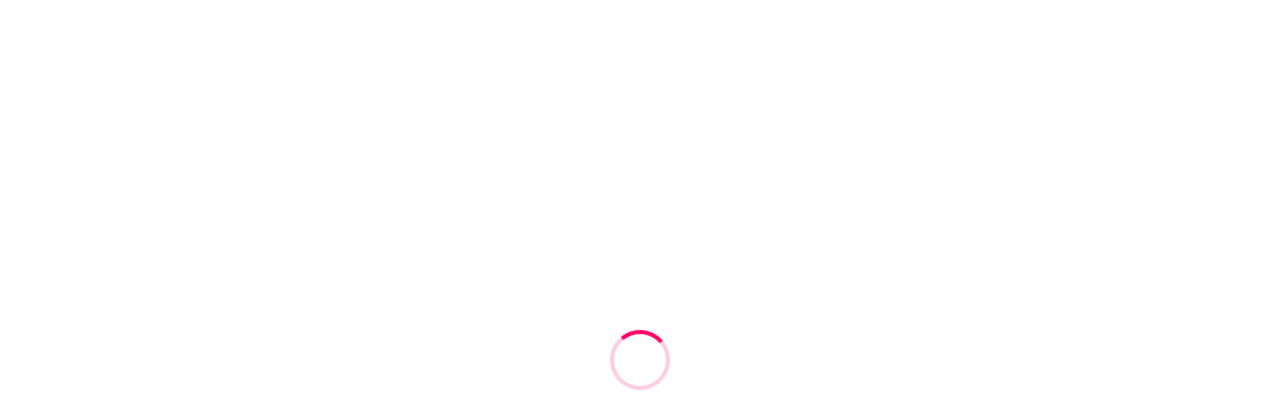

--- FILE ---
content_type: text/html; charset=UTF-8
request_url: https://annjewelpole.com/news/2023%E5%B9%B4-4%E6%9C%882%E6%97%A5%EF%BC%88%E6%97%A5%EF%BC%89annjewel-%E8%B1%8A%E7%94%B0%E6%A0%A1-new-open%E3%81%AE%E3%81%8A%E7%9F%A5%E3%82%89%E3%81%9B/
body_size: 11101
content:
<!DOCTYPE html>
<html class="pc" lang="ja">
<head prefix="og: http://ogp.me/ns# fb: http://ogp.me/ns/fb#">
<meta charset="UTF-8">
<!--[if IE]><meta http-equiv="X-UA-Compatible" content="IE=edge"><![endif]-->
<meta name="viewport" content="width=device-width">
<title>2023年 4月 ANNJEWEL 豊田校 NEW OPEN ！！ | ANNJEWEL</title>
<meta name="description" content="NAGOYA POLEDANCE STUDIO">
<meta property="og:type" content="article">
<meta property="og:url" content="https://annjewelpole.com/news/2023%E5%B9%B4-4%E6%9C%882%E6%97%A5%EF%BC%88%E6%97%A5%EF%BC%89annjewel-%E8%B1%8A%E7%94%B0%E6%A0%A1-new-open%E3%81%AE%E3%81%8A%E7%9F%A5%E3%82%89%E3%81%9B/">
<meta property="og:title" content="2023年 4月 ANNJEWEL 豊田校 NEW OPEN ！！ &#8211; ANNJEWEL">
<meta property="og:description" content="NAGOYA POLEDANCE STUDIO">
<meta property="og:site_name" content="ANNJEWEL">
<meta property="og:image" content="https://annjewel.blush.jp/wp-content/themes/lotus_tcd039/img/common/no_image_blog.gif">
<meta property="og:image:secure_url" content="https://annjewel.blush.jp/wp-content/themes/lotus_tcd039/img/common/no_image_blog.gif"> 
<meta property="og:image:width" content="450"> 
<meta property="og:image:height" content="300">
<link rel="pingback" href="https://annjewel.blush.jp/xmlrpc.php">
<meta name='robots' content='max-image-preview:large' />
<link rel='dns-prefetch' href='//annjewel.blush.jp' />
<link rel="alternate" type="application/rss+xml" title="ANNJEWEL &raquo; フィード" href="https://annjewelpole.com/feed/" />
<link rel="alternate" title="oEmbed (JSON)" type="application/json+oembed" href="https://annjewelpole.com/wp-json/oembed/1.0/embed?url=https%3A%2F%2Fannjewelpole.com%2Fnews%2F2023%25e5%25b9%25b4-4%25e6%259c%25882%25e6%2597%25a5%25ef%25bc%2588%25e6%2597%25a5%25ef%25bc%2589annjewel-%25e8%25b1%258a%25e7%2594%25b0%25e6%25a0%25a1-new-open%25e3%2581%25ae%25e3%2581%258a%25e7%259f%25a5%25e3%2582%2589%25e3%2581%259b%2F" />
<link rel="alternate" title="oEmbed (XML)" type="text/xml+oembed" href="https://annjewelpole.com/wp-json/oembed/1.0/embed?url=https%3A%2F%2Fannjewelpole.com%2Fnews%2F2023%25e5%25b9%25b4-4%25e6%259c%25882%25e6%2597%25a5%25ef%25bc%2588%25e6%2597%25a5%25ef%25bc%2589annjewel-%25e8%25b1%258a%25e7%2594%25b0%25e6%25a0%25a1-new-open%25e3%2581%25ae%25e3%2581%258a%25e7%259f%25a5%25e3%2582%2589%25e3%2581%259b%2F&#038;format=xml" />
<style id='wp-img-auto-sizes-contain-inline-css' type='text/css'>
img:is([sizes=auto i],[sizes^="auto," i]){contain-intrinsic-size:3000px 1500px}
/*# sourceURL=wp-img-auto-sizes-contain-inline-css */
</style>
<link rel='stylesheet' id='style-css' href='https://annjewel.blush.jp/wp-content/themes/lotus_tcd039/style.css?ver=2.2.2' type='text/css' media='all' />
<style id='wp-emoji-styles-inline-css' type='text/css'>

	img.wp-smiley, img.emoji {
		display: inline !important;
		border: none !important;
		box-shadow: none !important;
		height: 1em !important;
		width: 1em !important;
		margin: 0 0.07em !important;
		vertical-align: -0.1em !important;
		background: none !important;
		padding: 0 !important;
	}
/*# sourceURL=wp-emoji-styles-inline-css */
</style>
<style id='wp-block-library-inline-css' type='text/css'>
:root{--wp-block-synced-color:#7a00df;--wp-block-synced-color--rgb:122,0,223;--wp-bound-block-color:var(--wp-block-synced-color);--wp-editor-canvas-background:#ddd;--wp-admin-theme-color:#007cba;--wp-admin-theme-color--rgb:0,124,186;--wp-admin-theme-color-darker-10:#006ba1;--wp-admin-theme-color-darker-10--rgb:0,107,160.5;--wp-admin-theme-color-darker-20:#005a87;--wp-admin-theme-color-darker-20--rgb:0,90,135;--wp-admin-border-width-focus:2px}@media (min-resolution:192dpi){:root{--wp-admin-border-width-focus:1.5px}}.wp-element-button{cursor:pointer}:root .has-very-light-gray-background-color{background-color:#eee}:root .has-very-dark-gray-background-color{background-color:#313131}:root .has-very-light-gray-color{color:#eee}:root .has-very-dark-gray-color{color:#313131}:root .has-vivid-green-cyan-to-vivid-cyan-blue-gradient-background{background:linear-gradient(135deg,#00d084,#0693e3)}:root .has-purple-crush-gradient-background{background:linear-gradient(135deg,#34e2e4,#4721fb 50%,#ab1dfe)}:root .has-hazy-dawn-gradient-background{background:linear-gradient(135deg,#faaca8,#dad0ec)}:root .has-subdued-olive-gradient-background{background:linear-gradient(135deg,#fafae1,#67a671)}:root .has-atomic-cream-gradient-background{background:linear-gradient(135deg,#fdd79a,#004a59)}:root .has-nightshade-gradient-background{background:linear-gradient(135deg,#330968,#31cdcf)}:root .has-midnight-gradient-background{background:linear-gradient(135deg,#020381,#2874fc)}:root{--wp--preset--font-size--normal:16px;--wp--preset--font-size--huge:42px}.has-regular-font-size{font-size:1em}.has-larger-font-size{font-size:2.625em}.has-normal-font-size{font-size:var(--wp--preset--font-size--normal)}.has-huge-font-size{font-size:var(--wp--preset--font-size--huge)}.has-text-align-center{text-align:center}.has-text-align-left{text-align:left}.has-text-align-right{text-align:right}.has-fit-text{white-space:nowrap!important}#end-resizable-editor-section{display:none}.aligncenter{clear:both}.items-justified-left{justify-content:flex-start}.items-justified-center{justify-content:center}.items-justified-right{justify-content:flex-end}.items-justified-space-between{justify-content:space-between}.screen-reader-text{border:0;clip-path:inset(50%);height:1px;margin:-1px;overflow:hidden;padding:0;position:absolute;width:1px;word-wrap:normal!important}.screen-reader-text:focus{background-color:#ddd;clip-path:none;color:#444;display:block;font-size:1em;height:auto;left:5px;line-height:normal;padding:15px 23px 14px;text-decoration:none;top:5px;width:auto;z-index:100000}html :where(.has-border-color){border-style:solid}html :where([style*=border-top-color]){border-top-style:solid}html :where([style*=border-right-color]){border-right-style:solid}html :where([style*=border-bottom-color]){border-bottom-style:solid}html :where([style*=border-left-color]){border-left-style:solid}html :where([style*=border-width]){border-style:solid}html :where([style*=border-top-width]){border-top-style:solid}html :where([style*=border-right-width]){border-right-style:solid}html :where([style*=border-bottom-width]){border-bottom-style:solid}html :where([style*=border-left-width]){border-left-style:solid}html :where(img[class*=wp-image-]){height:auto;max-width:100%}:where(figure){margin:0 0 1em}html :where(.is-position-sticky){--wp-admin--admin-bar--position-offset:var(--wp-admin--admin-bar--height,0px)}@media screen and (max-width:600px){html :where(.is-position-sticky){--wp-admin--admin-bar--position-offset:0px}}

/*# sourceURL=wp-block-library-inline-css */
</style><style id='global-styles-inline-css' type='text/css'>
:root{--wp--preset--aspect-ratio--square: 1;--wp--preset--aspect-ratio--4-3: 4/3;--wp--preset--aspect-ratio--3-4: 3/4;--wp--preset--aspect-ratio--3-2: 3/2;--wp--preset--aspect-ratio--2-3: 2/3;--wp--preset--aspect-ratio--16-9: 16/9;--wp--preset--aspect-ratio--9-16: 9/16;--wp--preset--color--black: #000000;--wp--preset--color--cyan-bluish-gray: #abb8c3;--wp--preset--color--white: #ffffff;--wp--preset--color--pale-pink: #f78da7;--wp--preset--color--vivid-red: #cf2e2e;--wp--preset--color--luminous-vivid-orange: #ff6900;--wp--preset--color--luminous-vivid-amber: #fcb900;--wp--preset--color--light-green-cyan: #7bdcb5;--wp--preset--color--vivid-green-cyan: #00d084;--wp--preset--color--pale-cyan-blue: #8ed1fc;--wp--preset--color--vivid-cyan-blue: #0693e3;--wp--preset--color--vivid-purple: #9b51e0;--wp--preset--gradient--vivid-cyan-blue-to-vivid-purple: linear-gradient(135deg,rgb(6,147,227) 0%,rgb(155,81,224) 100%);--wp--preset--gradient--light-green-cyan-to-vivid-green-cyan: linear-gradient(135deg,rgb(122,220,180) 0%,rgb(0,208,130) 100%);--wp--preset--gradient--luminous-vivid-amber-to-luminous-vivid-orange: linear-gradient(135deg,rgb(252,185,0) 0%,rgb(255,105,0) 100%);--wp--preset--gradient--luminous-vivid-orange-to-vivid-red: linear-gradient(135deg,rgb(255,105,0) 0%,rgb(207,46,46) 100%);--wp--preset--gradient--very-light-gray-to-cyan-bluish-gray: linear-gradient(135deg,rgb(238,238,238) 0%,rgb(169,184,195) 100%);--wp--preset--gradient--cool-to-warm-spectrum: linear-gradient(135deg,rgb(74,234,220) 0%,rgb(151,120,209) 20%,rgb(207,42,186) 40%,rgb(238,44,130) 60%,rgb(251,105,98) 80%,rgb(254,248,76) 100%);--wp--preset--gradient--blush-light-purple: linear-gradient(135deg,rgb(255,206,236) 0%,rgb(152,150,240) 100%);--wp--preset--gradient--blush-bordeaux: linear-gradient(135deg,rgb(254,205,165) 0%,rgb(254,45,45) 50%,rgb(107,0,62) 100%);--wp--preset--gradient--luminous-dusk: linear-gradient(135deg,rgb(255,203,112) 0%,rgb(199,81,192) 50%,rgb(65,88,208) 100%);--wp--preset--gradient--pale-ocean: linear-gradient(135deg,rgb(255,245,203) 0%,rgb(182,227,212) 50%,rgb(51,167,181) 100%);--wp--preset--gradient--electric-grass: linear-gradient(135deg,rgb(202,248,128) 0%,rgb(113,206,126) 100%);--wp--preset--gradient--midnight: linear-gradient(135deg,rgb(2,3,129) 0%,rgb(40,116,252) 100%);--wp--preset--font-size--small: 13px;--wp--preset--font-size--medium: 20px;--wp--preset--font-size--large: 36px;--wp--preset--font-size--x-large: 42px;--wp--preset--spacing--20: 0.44rem;--wp--preset--spacing--30: 0.67rem;--wp--preset--spacing--40: 1rem;--wp--preset--spacing--50: 1.5rem;--wp--preset--spacing--60: 2.25rem;--wp--preset--spacing--70: 3.38rem;--wp--preset--spacing--80: 5.06rem;--wp--preset--shadow--natural: 6px 6px 9px rgba(0, 0, 0, 0.2);--wp--preset--shadow--deep: 12px 12px 50px rgba(0, 0, 0, 0.4);--wp--preset--shadow--sharp: 6px 6px 0px rgba(0, 0, 0, 0.2);--wp--preset--shadow--outlined: 6px 6px 0px -3px rgb(255, 255, 255), 6px 6px rgb(0, 0, 0);--wp--preset--shadow--crisp: 6px 6px 0px rgb(0, 0, 0);}:where(.is-layout-flex){gap: 0.5em;}:where(.is-layout-grid){gap: 0.5em;}body .is-layout-flex{display: flex;}.is-layout-flex{flex-wrap: wrap;align-items: center;}.is-layout-flex > :is(*, div){margin: 0;}body .is-layout-grid{display: grid;}.is-layout-grid > :is(*, div){margin: 0;}:where(.wp-block-columns.is-layout-flex){gap: 2em;}:where(.wp-block-columns.is-layout-grid){gap: 2em;}:where(.wp-block-post-template.is-layout-flex){gap: 1.25em;}:where(.wp-block-post-template.is-layout-grid){gap: 1.25em;}.has-black-color{color: var(--wp--preset--color--black) !important;}.has-cyan-bluish-gray-color{color: var(--wp--preset--color--cyan-bluish-gray) !important;}.has-white-color{color: var(--wp--preset--color--white) !important;}.has-pale-pink-color{color: var(--wp--preset--color--pale-pink) !important;}.has-vivid-red-color{color: var(--wp--preset--color--vivid-red) !important;}.has-luminous-vivid-orange-color{color: var(--wp--preset--color--luminous-vivid-orange) !important;}.has-luminous-vivid-amber-color{color: var(--wp--preset--color--luminous-vivid-amber) !important;}.has-light-green-cyan-color{color: var(--wp--preset--color--light-green-cyan) !important;}.has-vivid-green-cyan-color{color: var(--wp--preset--color--vivid-green-cyan) !important;}.has-pale-cyan-blue-color{color: var(--wp--preset--color--pale-cyan-blue) !important;}.has-vivid-cyan-blue-color{color: var(--wp--preset--color--vivid-cyan-blue) !important;}.has-vivid-purple-color{color: var(--wp--preset--color--vivid-purple) !important;}.has-black-background-color{background-color: var(--wp--preset--color--black) !important;}.has-cyan-bluish-gray-background-color{background-color: var(--wp--preset--color--cyan-bluish-gray) !important;}.has-white-background-color{background-color: var(--wp--preset--color--white) !important;}.has-pale-pink-background-color{background-color: var(--wp--preset--color--pale-pink) !important;}.has-vivid-red-background-color{background-color: var(--wp--preset--color--vivid-red) !important;}.has-luminous-vivid-orange-background-color{background-color: var(--wp--preset--color--luminous-vivid-orange) !important;}.has-luminous-vivid-amber-background-color{background-color: var(--wp--preset--color--luminous-vivid-amber) !important;}.has-light-green-cyan-background-color{background-color: var(--wp--preset--color--light-green-cyan) !important;}.has-vivid-green-cyan-background-color{background-color: var(--wp--preset--color--vivid-green-cyan) !important;}.has-pale-cyan-blue-background-color{background-color: var(--wp--preset--color--pale-cyan-blue) !important;}.has-vivid-cyan-blue-background-color{background-color: var(--wp--preset--color--vivid-cyan-blue) !important;}.has-vivid-purple-background-color{background-color: var(--wp--preset--color--vivid-purple) !important;}.has-black-border-color{border-color: var(--wp--preset--color--black) !important;}.has-cyan-bluish-gray-border-color{border-color: var(--wp--preset--color--cyan-bluish-gray) !important;}.has-white-border-color{border-color: var(--wp--preset--color--white) !important;}.has-pale-pink-border-color{border-color: var(--wp--preset--color--pale-pink) !important;}.has-vivid-red-border-color{border-color: var(--wp--preset--color--vivid-red) !important;}.has-luminous-vivid-orange-border-color{border-color: var(--wp--preset--color--luminous-vivid-orange) !important;}.has-luminous-vivid-amber-border-color{border-color: var(--wp--preset--color--luminous-vivid-amber) !important;}.has-light-green-cyan-border-color{border-color: var(--wp--preset--color--light-green-cyan) !important;}.has-vivid-green-cyan-border-color{border-color: var(--wp--preset--color--vivid-green-cyan) !important;}.has-pale-cyan-blue-border-color{border-color: var(--wp--preset--color--pale-cyan-blue) !important;}.has-vivid-cyan-blue-border-color{border-color: var(--wp--preset--color--vivid-cyan-blue) !important;}.has-vivid-purple-border-color{border-color: var(--wp--preset--color--vivid-purple) !important;}.has-vivid-cyan-blue-to-vivid-purple-gradient-background{background: var(--wp--preset--gradient--vivid-cyan-blue-to-vivid-purple) !important;}.has-light-green-cyan-to-vivid-green-cyan-gradient-background{background: var(--wp--preset--gradient--light-green-cyan-to-vivid-green-cyan) !important;}.has-luminous-vivid-amber-to-luminous-vivid-orange-gradient-background{background: var(--wp--preset--gradient--luminous-vivid-amber-to-luminous-vivid-orange) !important;}.has-luminous-vivid-orange-to-vivid-red-gradient-background{background: var(--wp--preset--gradient--luminous-vivid-orange-to-vivid-red) !important;}.has-very-light-gray-to-cyan-bluish-gray-gradient-background{background: var(--wp--preset--gradient--very-light-gray-to-cyan-bluish-gray) !important;}.has-cool-to-warm-spectrum-gradient-background{background: var(--wp--preset--gradient--cool-to-warm-spectrum) !important;}.has-blush-light-purple-gradient-background{background: var(--wp--preset--gradient--blush-light-purple) !important;}.has-blush-bordeaux-gradient-background{background: var(--wp--preset--gradient--blush-bordeaux) !important;}.has-luminous-dusk-gradient-background{background: var(--wp--preset--gradient--luminous-dusk) !important;}.has-pale-ocean-gradient-background{background: var(--wp--preset--gradient--pale-ocean) !important;}.has-electric-grass-gradient-background{background: var(--wp--preset--gradient--electric-grass) !important;}.has-midnight-gradient-background{background: var(--wp--preset--gradient--midnight) !important;}.has-small-font-size{font-size: var(--wp--preset--font-size--small) !important;}.has-medium-font-size{font-size: var(--wp--preset--font-size--medium) !important;}.has-large-font-size{font-size: var(--wp--preset--font-size--large) !important;}.has-x-large-font-size{font-size: var(--wp--preset--font-size--x-large) !important;}
/*# sourceURL=global-styles-inline-css */
</style>

<style id='classic-theme-styles-inline-css' type='text/css'>
/*! This file is auto-generated */
.wp-block-button__link{color:#fff;background-color:#32373c;border-radius:9999px;box-shadow:none;text-decoration:none;padding:calc(.667em + 2px) calc(1.333em + 2px);font-size:1.125em}.wp-block-file__button{background:#32373c;color:#fff;text-decoration:none}
/*# sourceURL=/wp-includes/css/classic-themes.min.css */
</style>
<link rel='stylesheet' id='contact-form-7-css' href='https://annjewel.blush.jp/wp-content/plugins/contact-form-7/includes/css/styles.css?ver=6.0.6' type='text/css' media='all' />
<script type="text/javascript" src="https://annjewel.blush.jp/wp-includes/js/jquery/jquery.min.js?ver=3.7.1" id="jquery-core-js"></script>
<script type="text/javascript" src="https://annjewel.blush.jp/wp-includes/js/jquery/jquery-migrate.min.js?ver=3.4.1" id="jquery-migrate-js"></script>
<link rel="https://api.w.org/" href="https://annjewelpole.com/wp-json/" /><link rel="canonical" href="https://annjewelpole.com/news/2023%e5%b9%b4-4%e6%9c%882%e6%97%a5%ef%bc%88%e6%97%a5%ef%bc%89annjewel-%e8%b1%8a%e7%94%b0%e6%a0%a1-new-open%e3%81%ae%e3%81%8a%e7%9f%a5%e3%82%89%e3%81%9b/" />
<link rel='shortlink' href='https://annjewelpole.com/?p=492' />

<link rel="stylesheet" media="screen and (max-width:770px)" href="https://annjewel.blush.jp/wp-content/themes/lotus_tcd039/responsive.css?ver=2.2.2">
<link rel="stylesheet" href="https://annjewel.blush.jp/wp-content/themes/lotus_tcd039/css/footer-bar.css?ver=2.2.2">

<script src="https://annjewel.blush.jp/wp-content/themes/lotus_tcd039/js/jquery.easing.1.3.js?ver=2.2.2"></script>
<script src="https://annjewel.blush.jp/wp-content/themes/lotus_tcd039/js/jscript.js?ver=2.2.2"></script>
<script src="https://annjewel.blush.jp/wp-content/themes/lotus_tcd039/js/functions.js?ver=2.2.2"></script>
<script src="https://annjewel.blush.jp/wp-content/themes/lotus_tcd039/js/comment.js?ver=2.2.2"></script>

<style type="text/css">
body, input, textarea { font-family: Verdana, "Hiragino Kaku Gothic ProN", "ヒラギノ角ゴ ProN W3", "メイリオ", Meiryo, sans-serif; }
.rich_font { font-weight:500; font-family: "Times New Roman" , "游明朝" , "Yu Mincho" , "游明朝体" , "YuMincho" , "ヒラギノ明朝 Pro W3" , "Hiragino Mincho Pro" , "HiraMinProN-W3" , "HGS明朝E" , "ＭＳ Ｐ明朝" , "MS PMincho" , serif; }

body { font-size:15px; }

.pc #header .logo { font-size:21px; }
.mobile #header .logo { font-size:18px; }
.pc #header .desc { font-size:12px; }
#footer_logo .logo { font-size:40px; }
#footer_logo .desc { font-size:12px; }
.pc #header #logo_text_fixed .logo { font-size:21px; }

.index_box_list .image img, #index_blog_list li .image img, #related_post li a.image img, .styled_post_list1 .image img, #recent_news .image img{
  -webkit-transition: all 0.35s ease-in-out; -moz-transition: all 0.35s ease-in-out; transition: all 0.35s ease-in-out;
  -webkit-transform: scale(1); -moz-transform: scale(1); -ms-transform: scale(1); -o-transform: scale(1); transform: scale(1);
  -webkit-backface-visibility:hidden; backface-visibility:hidden;
}
.index_box_list .image a:hover img, #index_blog_list li .image:hover img, #related_post li a.image:hover img, .styled_post_list1 .image:hover img, #recent_news .image:hover img{
 -webkit-transform: scale(1.2); -moz-transform: scale(1.2); -ms-transform: scale(1.2); -o-transform: scale(1.2); transform: scale(1.2);
}

.pc .home #header_top{ background:rgba(0,0,0,1) }
.pc .home #global_menu{ background:rgba(0,0,0,0.3) }
.pc .header_fix #header{ background:rgba(0,0,0,1) }
	.pc .not_home #header{ background:rgba(0,0,0,0.3) }
.pc .not_home.header_fix2 #header{ background:rgba(0,0,0,1) }
.pc #global_menu > ul > li > a{ color:#FFFFFF; }

.pc #index_content2 .catchphrase .headline { font-size:36px; }
.pc #index_content2 .catchphrase .desc { font-size:12px; }

#post_title { font-size:30px; }
.post_content { font-size:15px; }

a:hover, #comment_header ul li a:hover, .pc #global_menu > ul > li.active > a, .pc #global_menu li.current-menu-item > a, .pc #global_menu > ul > li > a:hover, #header_logo .logo a:hover, #bread_crumb li.home a:hover:before, #bread_crumb li a:hover,
 .footer_menu li:first-child a, .footer_menu li:only-child a, #previous_next_post a:hover, .color_headline
  { color:#FF0066; }

.pc #global_menu ul ul a, #return_top a, .next_page_link a:hover, .page_navi a:hover, .collapse_category_list li a:hover .count, .index_archive_link a:hover, .slick-arrow:hover, #header_logo_index .link:hover,
 #previous_next_page a:hover, .page_navi p.back a:hover, .collapse_category_list li a:hover .count, .mobile #global_menu li a:hover,
  #wp-calendar td a:hover, #wp-calendar #prev a:hover, #wp-calendar #next a:hover, .widget_search #search-btn input:hover, .widget_search #searchsubmit:hover, .side_widget.google_search #searchsubmit:hover,
   #submit_comment:hover, #comment_header ul li a:hover, #comment_header ul li.comment_switch_active a, #comment_header #comment_closed p, #post_pagination a:hover, #post_pagination p, a.menu_button:hover, .mobile .footer_menu a:hover, .mobile #footer_menu_bottom li a:hover
    { background-color:#FF0066; }

.pc #global_menu ul ul a:hover, #return_top a:hover
 { background-color:#DC143C; }

.side_headline, #footer_address, #recent_news .headline, .page_navi span.current
 { background-color:#990033; }

#index_content1_top
 { background-color:#DC143C; }

#comment_textarea textarea:focus, #guest_info input:focus, #comment_header ul li a:hover, #comment_header ul li.comment_switch_active a, #comment_header #comment_closed p
 { border-color:#FF0066; }

#comment_header ul li.comment_switch_active a:after, #comment_header #comment_closed p:after
 { border-color:#FF0066 transparent transparent transparent; }

.collapse_category_list li a:before
 { border-color: transparent transparent transparent #FF0066; }


  #site_loader_spinner { border:4px solid rgba(255,0,102,0.2); border-top-color:#FF0066; }


</style>


<script type="text/javascript">
jQuery(document).ready(function($){
  $('a').not('a[href^="#"], a[href^="tel"], [href^="javascript:void(0);"], a[target="_blank"]').click(function(){
    var pass = $(this).attr("href");
    $('body').fadeOut();
    setTimeout(function(){
      location.href = pass;
    },300);
    return false;
  });
});
</script>


<style type="text/css"></style><link rel="icon" href="https://annjewel.blush.jp/wp-content/uploads/2021/09/cropped-icon-120x120.png" sizes="32x32" />
<link rel="icon" href="https://annjewel.blush.jp/wp-content/uploads/2021/09/cropped-icon-200x200.png" sizes="192x192" />
<link rel="apple-touch-icon" href="https://annjewel.blush.jp/wp-content/uploads/2021/09/cropped-icon-200x200.png" />
<meta name="msapplication-TileImage" content="https://annjewel.blush.jp/wp-content/uploads/2021/09/cropped-icon-300x300.png" />
		<style type="text/css" id="wp-custom-css">
			#footer_top{
	background-color: #25292d;
}
#index_news{
	background-image:
	url(http://annjewel.cutegirl.jp/wp-content/uploads/2021/09/background.jpg)
}
.pc .header_fix #header,
.pc .not_home #header { height:150px; }

.pc .home.header_fix #header_bottom,
.pc .not_home #header_bottom { margin:10px auto 0 auto; }

.pc .home.header_fix #logo_text_fixed p,
.pc .not_home #logo_text_fixed p,
.pc .home.header_fix #logo_image_fixed img,
.pc .not_home #logo_image_fixed img { margin:40px auto 0 auto; }
.pc .tcd-w_page_menu .name {
	max-height:100px;
}
#header{
	background:#000000;
}
		</style>
		</head>
<body id="body" class="wp-singular news-template-default single single-news postid-492 wp-theme-lotus_tcd039 not_home">

<div id="site_loader_overlay">
 <div id="site_loader_spinner"></div>
</div>

 <div id="header">
  <div id="header_top">
   <div id="header_logo">
    <div id="logo_image">
 <h1 class="logo">
  <a href="https://annjewelpole.com/" title="ANNJEWEL" data-label="ANNJEWEL"><img class="h_logo" src="https://annjewel.blush.jp/wp-content/uploads/2021/09/annjewel-sp-f.png?1769423777" alt="ANNJEWEL" title="ANNJEWEL" /></a>
 </h1>
</div>
   </div>
  </div><!-- END #header_top -->
    <div id="header_bottom">
   <a href="#" class="menu_button"><span>menu</span></a>
   <div id="logo_image_fixed">
 <p class="logo"><a href="https://annjewelpole.com/" title="ANNJEWEL"><img class="s_logo" src="https://annjewel.blush.jp/wp-content/uploads/2021/09/annjewel-sp.png?1769423777" alt="ANNJEWEL" title="ANNJEWEL" /></a></p>
</div>
   <div id="global_menu">
    <ul id="menu-%e3%83%a1%e3%82%a4%e3%83%b3%e3%83%a1%e3%83%8b%e3%83%a5%e3%83%bc" class="menu"><li id="menu-item-271" class="menu-item menu-item-type-post_type menu-item-object-page menu-item-home menu-item-271"><a href="https://annjewelpole.com/">Home</a></li>
<li id="menu-item-270" class="menu-item menu-item-type-post_type menu-item-object-page menu-item-270"><a href="https://annjewelpole.com/about/">About</a></li>
<li id="menu-item-273" class="menu-item menu-item-type-post_type menu-item-object-page menu-item-273"><a href="https://annjewelpole.com/service/">Service</a></li>
<li id="menu-item-515" class="menu-item menu-item-type-custom menu-item-object-custom menu-item-515"><a href="https://www.annjewelonline.com/price">Price</a></li>
<li id="menu-item-457" class="menu-item menu-item-type-custom menu-item-object-custom menu-item-457"><a href="https://www.annjewelonline.com/lessonschedule">Schedule</a></li>
<li id="menu-item-268" class="menu-item menu-item-type-post_type menu-item-object-page menu-item-268"><a href="https://annjewelpole.com/lesson/">Lesson</a></li>
<li id="menu-item-232" class="menu-item menu-item-type-taxonomy menu-item-object-category menu-item-232"><a href="https://annjewelpole.com/category/instructor/">Instructor</a></li>
<li id="menu-item-267" class="menu-item menu-item-type-post_type menu-item-object-page menu-item-267"><a href="https://annjewelpole.com/map/">Map栄本校</a></li>
<li id="menu-item-473" class="menu-item menu-item-type-post_type menu-item-object-page menu-item-473"><a href="https://annjewelpole.com/map%e4%b8%80%e5%ae%ae%e6%a0%a1/">Map一宮校</a></li>
<li id="menu-item-503" class="menu-item menu-item-type-post_type menu-item-object-page menu-item-503"><a href="https://annjewelpole.com/map%e8%b1%8a%e7%94%b0%e6%a0%a1/">Map豊田校</a></li>
<li id="menu-item-266" class="menu-item menu-item-type-post_type menu-item-object-page menu-item-266"><a href="https://annjewelpole.com/contact/">Contact</a></li>
<li id="menu-item-283" class="menu-item menu-item-type-post_type_archive menu-item-object-news menu-item-283"><a href="https://annjewelpole.com/news/">Information</a></li>
<li id="menu-item-272" class="menu-item menu-item-type-post_type menu-item-object-page current_page_parent menu-item-has-children menu-item-272"><a href="https://annjewelpole.com/blog/">Blog</a>
<ul class="sub-menu">
	<li id="menu-item-245" class="menu-item menu-item-type-taxonomy menu-item-object-category menu-item-245"><a href="https://annjewelpole.com/category/instructor/">Instructor</a></li>
	<li id="menu-item-246" class="menu-item menu-item-type-taxonomy menu-item-object-category menu-item-246"><a href="https://annjewelpole.com/category/schedule/">Schedule</a></li>
	<li id="menu-item-248" class="menu-item menu-item-type-taxonomy menu-item-object-category menu-item-248"><a href="https://annjewelpole.com/category/tv/">TV出演情報</a></li>
	<li id="menu-item-250" class="menu-item menu-item-type-taxonomy menu-item-object-category menu-item-250"><a href="https://annjewelpole.com/category/event/">イベント</a></li>
	<li id="menu-item-252" class="menu-item menu-item-type-taxonomy menu-item-object-category menu-item-252"><a href="https://annjewelpole.com/category/blog/">ブログ</a></li>
	<li id="menu-item-254" class="menu-item menu-item-type-taxonomy menu-item-object-category menu-item-254"><a href="https://annjewelpole.com/category/workshop/">ワークショップ</a></li>
	<li id="menu-item-256" class="menu-item menu-item-type-taxonomy menu-item-object-category menu-item-256"><a href="https://annjewelpole.com/category/canceled_subsutitute/">休講/代講</a></li>
	<li id="menu-item-259" class="menu-item menu-item-type-taxonomy menu-item-object-category menu-item-259"><a href="https://annjewelpole.com/category/tournament/">大会</a></li>
	<li id="menu-item-261" class="menu-item menu-item-type-taxonomy menu-item-object-category menu-item-261"><a href="https://annjewelpole.com/category/recital/">発表会</a></li>
</ul>
</li>
</ul>   </div>
  </div><!-- END #header_bottom -->
   </div><!-- END #header -->

    
 <div id="main_contents" class="clearfix">

<div id="header_image">
 <div class="image"><img src="https://annjewel.blush.jp/wp-content/uploads/2023/05/IMG_2995-1280x320.jpg" title="" alt="" /></div>
 <div class="caption" style="text-shadow:0px 0px 4px #333333; color:#FFFFFF; ">
  <p class="title rich_font" style="font-size:40px;">Information</p>
 </div>
</div>

<div id="bread_crumb">

<ul class="clearfix" itemscope itemtype="http://schema.org/BreadcrumbList">
 <li itemprop="itemListElement" itemscope itemtype="http://schema.org/ListItem" class="home"><a itemprop="item" href="https://annjewelpole.com/"><span itemprop="name">ホーム</span></a><meta itemprop="position" content="1" /></li>

 <li itemprop="itemListElement" itemscope itemtype="http://schema.org/ListItem"><a itemprop="item" href="https://annjewelpole.com/news/"><span itemprop="name">お知らせ</span></a><meta itemprop="position" content="2" /></li>
 <li itemprop="itemListElement" itemscope itemtype="http://schema.org/ListItem" class="last"><span itemprop="name">2023年 4月 ANNJEWEL 豊田校 NEW OPEN ！！</span><meta itemprop="position" content="3" /></li>

</ul>
</div>

<div id="main_col" class="clearfix">

<div id="left_col">

 
 <div id="article">

  
    <ul id="post_meta_top" class="clearfix">
   <li class="date"><time class="entry-date updated" datetime="2023-02-14T04:27:49+09:00">2023.02.13</time></li>
  </ul>
  
  <h2 id="post_title" class="rich_font color_headline">2023年 4月 ANNJEWEL 豊田校 NEW OPEN ！！</h2>

  
  <div class="post_content clearfix">
   <p><img fetchpriority="high" decoding="async" src="http://annjewel.blush.jp/wp-content/uploads/2023/02/84168A80-64FD-48A4-8C4B-8700DFC1E41D-2-211x300.png" alt="" width="211" height="300" class="alignnone size-medium wp-image-490" srcset="http://annjewel.blush.jp/wp-content/uploads/2023/02/84168A80-64FD-48A4-8C4B-8700DFC1E41D-2-211x300.png 211w, http://annjewel.blush.jp/wp-content/uploads/2023/02/84168A80-64FD-48A4-8C4B-8700DFC1E41D-2-722x1024.png 722w, http://annjewel.blush.jp/wp-content/uploads/2023/02/84168A80-64FD-48A4-8C4B-8700DFC1E41D-2-768x1090.png 768w, http://annjewel.blush.jp/wp-content/uploads/2023/02/84168A80-64FD-48A4-8C4B-8700DFC1E41D-2-1083x1536.png 1083w, http://annjewel.blush.jp/wp-content/uploads/2023/02/84168A80-64FD-48A4-8C4B-8700DFC1E41D-2-1444x2048.png 1444w, http://annjewel.blush.jp/wp-content/uploads/2023/02/84168A80-64FD-48A4-8C4B-8700DFC1E41D-2.png 1748w" sizes="(max-width: 211px) 100vw, 211px" /></p>
     </div>

    <div class="single_share clearfix" id="single_share_bottom">
   
<!--Type1-->

<!--Type2-->

<!--Type3-->

<!--Type4-->

<!--Type5-->
<div id="share5_btm">


<div class="sns_default_top">
<ul class="clearfix">
<!-- Twitterボタン -->
<li class="default twitter_button">
<a href="https://twitter.com/share?ref_src=twsrc%5Etfw" class="twitter-share-button" data-show-count="false">Tweet</a>
<script async src="https://platform.twitter.com/widgets.js" charset="utf-8"></script>
</li>

<!-- Facebookいいねボタン -->
<li class="default fblike_button">
<div class="fb-like" data-href="https://annjewelpole.com/news/2023%e5%b9%b4-4%e6%9c%882%e6%97%a5%ef%bc%88%e6%97%a5%ef%bc%89annjewel-%e8%b1%8a%e7%94%b0%e6%a0%a1-new-open%e3%81%ae%e3%81%8a%e7%9f%a5%e3%82%89%e3%81%9b/" data-width="" data-layout="button" data-action="like" data-size="small" data-share=""></div>
</li>

<!-- Facebookシェアボタン -->
<li class="default fbshare_button2">
<div class="fb-share-button" data-href="https://annjewelpole.com/news/2023%e5%b9%b4-4%e6%9c%882%e6%97%a5%ef%bc%88%e6%97%a5%ef%bc%89annjewel-%e8%b1%8a%e7%94%b0%e6%a0%a1-new-open%e3%81%ae%e3%81%8a%e7%9f%a5%e3%82%89%e3%81%9b/" data-layout="button_count"></div>
</li>




<!-- Pinterestボタン -->
<li class="default pinterest_button">
<a data-pin-do="buttonPin" data-pin-color="red" data-pin-count="beside" href="https://www.pinterest.com/pin/create/button/?url=https%3A%2F%2Fannjewelpole.com%2Fnews%2F2023%25e5%25b9%25b4-4%25e6%259c%25882%25e6%2597%25a5%25ef%25bc%2588%25e6%2597%25a5%25ef%25bc%2589annjewel-%25e8%25b1%258a%25e7%2594%25b0%25e6%25a0%25a1-new-open%25e3%2581%25ae%25e3%2581%258a%25e7%259f%25a5%25e3%2582%2589%25e3%2581%259b%2F&media=&description=2023%E5%B9%B4+4%E6%9C%88+ANNJEWEL+%E8%B1%8A%E7%94%B0%E6%A0%A1+NEW+OPEN+%EF%BC%81%EF%BC%81"><img src="//assets.pinterest.com/images/pidgets/pinit_fg_en_rect_red_20.png" /></a>
<script async defer src="//assets.pinterest.com/js/pinit.js"></script>
</li>

</ul>  
</div>

</div>

  </div>
  
    <div id="previous_next_page" class="clearfix">
   <a class='prev' href='https://annjewelpole.com/news/240-2/' title='ANNJEWEL 一宮校 10月4日（月）NEW OPEN！！'>PREV</a>
<a class='next' href='https://annjewelpole.com/news/2024%e5%b9%b47%e6%9c%8817%e6%97%a5%e3%80%80naha-studio-%ef%bc%88okinawa-%ef%bc%89new-open/' title='2024年7月17日　Naha studio （okinawa ）NEW OPEN !!'>NEXT</a>
  </div>
  
 </div><!-- END #article -->

 
  <div id="recent_news">
  <h3 class="headline"><span>最近のお知らせ</span></h3>
  <ol class="clearfix">
      <li class="clearfix no_image">
        <div class="content">
     <p class="date">2024.07.14</p>     <h3 class="title"><a href="https://annjewelpole.com/news/2024%e5%b9%b47%e6%9c%8817%e6%97%a5%e3%80%80naha-studio-%ef%bc%88okinawa-%ef%bc%89new-open/">2024年7月17日　Naha studio （okinawa ）NEW OPEN !!</a></h3>
    </div>
   </li>
      <li class="clearfix no_image">
        <div class="content">
     <p class="date">2021.10.4</p>     <h3 class="title"><a href="https://annjewelpole.com/news/240-2/">ANNJEWEL 一宮校 10月4日（月）NEW OPEN！！</a></h3>
    </div>
   </li>
     </ol>
 </div>
 
</div><!-- END #left_col -->


 

</div><!-- END #main_col -->


 </div><!-- END #main_contents -->

<div id="footer_wrapper">
 <div id="footer_top">
  <div id="footer_top_inner">

   <!-- footer logo -->
   <div id="footer_logo">
    <div class="logo_area">
 <p class="logo"><a href="https://annjewelpole.com/" title="ANNJEWEL"><img class="f_logo" src="https://annjewel.blush.jp/wp-content/uploads/2021/09/annjewel-sp-f.png?1769423777" alt="ANNJEWEL" title="ANNJEWEL" /></a></p>
</div>
   </div>

   <!-- footer menu -->
   

  </div><!-- END #footer_top_inner -->
 </div><!-- END #footer_top -->

    <p id="footer_address"><span class="mr10">株式会社アンジュエル</span>名古屋市中区栄5-4-26イナガワビル2F<span class="ml10">052-212-5700</span></p>
   
 <div id="footer_bottom">
  <div id="footer_bottom_inner" class="clearfix">
   <!-- social button -->
      <ul class="clearfix" id="footer_social_link">
        <li class="twitter"><a class="target_blank" href="https://twitter.com/annjewelpole">Twitter</a></li>
            <li class="facebook"><a class="target_blank" href="https://www.facebook.com/poledancestudioannjewel/">Facebook</a></li>
            <li class="insta"><a class="target_blank" href="https://www.instagram.com/annjewelpole/">Instagram</a></li>
                       </ul>
      <p id="copyright">Copyright &copy;&nbsp; <a href="https://annjewelpole.com/">ANNJEWEL</a></p>

  </div><!-- END #footer_bottom_inner -->
 </div><!-- END #footer_bottom -->
</div><!-- /footer_wrapper -->


 <div id="return_top">
  <a href="#body"><span>PAGE TOP</span></a>
 </div>


 <script>

 jQuery(window).bind("unload",function(){});

 jQuery(document).ready(function($){

  function after_load() {
   $('#site_loader_spinner').delay(300).addClass('fade_out');
   $('#site_loader_overlay').delay(600).addClass('fade_out');
   $('#site_loader_spinner').delay(600).fadeOut(100);
   $('#site_loader_overlay').delay(900).fadeOut(100);
        }


  $(window).load(function () {
    after_load();
  });
 
  $(function(){
    setTimeout(function(){
      if( $('#site_loader_overlay').is(':visible') ) {
        after_load();
      }
    }, 3000);
  });

 });
 </script>

 
  <script>!function(d,s,id){var js,fjs=d.getElementsByTagName(s)[0],p=/^http:/.test(d.location)?'http':'https';if(!d.getElementById(id)){js=d.createElement(s);js.id=id;js.src=p+'://platform.twitter.com/widgets.js';fjs.parentNode.insertBefore(js,fjs);}}(document, 'script', 'twitter-wjs');</script>
 
 <!-- facebook share button code -->
 <div id="fb-root"></div>
 <script>
 (function(d, s, id) {
   var js, fjs = d.getElementsByTagName(s)[0];
   if (d.getElementById(id)) return;
   js = d.createElement(s); js.id = id;
   js.src = "//connect.facebook.net/ja_JP/sdk.js#xfbml=1&version=v2.5";
   fjs.parentNode.insertBefore(js, fjs);
 }(document, 'script', 'facebook-jssdk'));
 </script>

 

<script type="speculationrules">
{"prefetch":[{"source":"document","where":{"and":[{"href_matches":"/*"},{"not":{"href_matches":["/wp-*.php","/wp-admin/*","/wp-content/uploads/*","/wp-content/*","/wp-content/plugins/*","/wp-content/themes/lotus_tcd039/*","/*\\?(.+)"]}},{"not":{"selector_matches":"a[rel~=\"nofollow\"]"}},{"not":{"selector_matches":".no-prefetch, .no-prefetch a"}}]},"eagerness":"conservative"}]}
</script>
<script type="text/javascript" src="https://annjewel.blush.jp/wp-includes/js/dist/hooks.min.js?ver=dd5603f07f9220ed27f1" id="wp-hooks-js"></script>
<script type="text/javascript" src="https://annjewel.blush.jp/wp-includes/js/dist/i18n.min.js?ver=c26c3dc7bed366793375" id="wp-i18n-js"></script>
<script type="text/javascript" id="wp-i18n-js-after">
/* <![CDATA[ */
wp.i18n.setLocaleData( { 'text direction\u0004ltr': [ 'ltr' ] } );
//# sourceURL=wp-i18n-js-after
/* ]]> */
</script>
<script type="text/javascript" src="https://annjewel.blush.jp/wp-content/plugins/contact-form-7/includes/swv/js/index.js?ver=6.0.6" id="swv-js"></script>
<script type="text/javascript" id="contact-form-7-js-translations">
/* <![CDATA[ */
( function( domain, translations ) {
	var localeData = translations.locale_data[ domain ] || translations.locale_data.messages;
	localeData[""].domain = domain;
	wp.i18n.setLocaleData( localeData, domain );
} )( "contact-form-7", {"translation-revision-date":"2025-04-11 06:42:50+0000","generator":"GlotPress\/4.0.1","domain":"messages","locale_data":{"messages":{"":{"domain":"messages","plural-forms":"nplurals=1; plural=0;","lang":"ja_JP"},"This contact form is placed in the wrong place.":["\u3053\u306e\u30b3\u30f3\u30bf\u30af\u30c8\u30d5\u30a9\u30fc\u30e0\u306f\u9593\u9055\u3063\u305f\u4f4d\u7f6e\u306b\u7f6e\u304b\u308c\u3066\u3044\u307e\u3059\u3002"],"Error:":["\u30a8\u30e9\u30fc:"]}},"comment":{"reference":"includes\/js\/index.js"}} );
//# sourceURL=contact-form-7-js-translations
/* ]]> */
</script>
<script type="text/javascript" id="contact-form-7-js-before">
/* <![CDATA[ */
var wpcf7 = {
    "api": {
        "root": "https:\/\/annjewelpole.com\/wp-json\/",
        "namespace": "contact-form-7\/v1"
    }
};
//# sourceURL=contact-form-7-js-before
/* ]]> */
</script>
<script type="text/javascript" src="https://annjewel.blush.jp/wp-content/plugins/contact-form-7/includes/js/index.js?ver=6.0.6" id="contact-form-7-js"></script>
<script id="wp-emoji-settings" type="application/json">
{"baseUrl":"https://s.w.org/images/core/emoji/17.0.2/72x72/","ext":".png","svgUrl":"https://s.w.org/images/core/emoji/17.0.2/svg/","svgExt":".svg","source":{"concatemoji":"https://annjewel.blush.jp/wp-includes/js/wp-emoji-release.min.js?ver=6.9"}}
</script>
<script type="module">
/* <![CDATA[ */
/*! This file is auto-generated */
const a=JSON.parse(document.getElementById("wp-emoji-settings").textContent),o=(window._wpemojiSettings=a,"wpEmojiSettingsSupports"),s=["flag","emoji"];function i(e){try{var t={supportTests:e,timestamp:(new Date).valueOf()};sessionStorage.setItem(o,JSON.stringify(t))}catch(e){}}function c(e,t,n){e.clearRect(0,0,e.canvas.width,e.canvas.height),e.fillText(t,0,0);t=new Uint32Array(e.getImageData(0,0,e.canvas.width,e.canvas.height).data);e.clearRect(0,0,e.canvas.width,e.canvas.height),e.fillText(n,0,0);const a=new Uint32Array(e.getImageData(0,0,e.canvas.width,e.canvas.height).data);return t.every((e,t)=>e===a[t])}function p(e,t){e.clearRect(0,0,e.canvas.width,e.canvas.height),e.fillText(t,0,0);var n=e.getImageData(16,16,1,1);for(let e=0;e<n.data.length;e++)if(0!==n.data[e])return!1;return!0}function u(e,t,n,a){switch(t){case"flag":return n(e,"\ud83c\udff3\ufe0f\u200d\u26a7\ufe0f","\ud83c\udff3\ufe0f\u200b\u26a7\ufe0f")?!1:!n(e,"\ud83c\udde8\ud83c\uddf6","\ud83c\udde8\u200b\ud83c\uddf6")&&!n(e,"\ud83c\udff4\udb40\udc67\udb40\udc62\udb40\udc65\udb40\udc6e\udb40\udc67\udb40\udc7f","\ud83c\udff4\u200b\udb40\udc67\u200b\udb40\udc62\u200b\udb40\udc65\u200b\udb40\udc6e\u200b\udb40\udc67\u200b\udb40\udc7f");case"emoji":return!a(e,"\ud83e\u1fac8")}return!1}function f(e,t,n,a){let r;const o=(r="undefined"!=typeof WorkerGlobalScope&&self instanceof WorkerGlobalScope?new OffscreenCanvas(300,150):document.createElement("canvas")).getContext("2d",{willReadFrequently:!0}),s=(o.textBaseline="top",o.font="600 32px Arial",{});return e.forEach(e=>{s[e]=t(o,e,n,a)}),s}function r(e){var t=document.createElement("script");t.src=e,t.defer=!0,document.head.appendChild(t)}a.supports={everything:!0,everythingExceptFlag:!0},new Promise(t=>{let n=function(){try{var e=JSON.parse(sessionStorage.getItem(o));if("object"==typeof e&&"number"==typeof e.timestamp&&(new Date).valueOf()<e.timestamp+604800&&"object"==typeof e.supportTests)return e.supportTests}catch(e){}return null}();if(!n){if("undefined"!=typeof Worker&&"undefined"!=typeof OffscreenCanvas&&"undefined"!=typeof URL&&URL.createObjectURL&&"undefined"!=typeof Blob)try{var e="postMessage("+f.toString()+"("+[JSON.stringify(s),u.toString(),c.toString(),p.toString()].join(",")+"));",a=new Blob([e],{type:"text/javascript"});const r=new Worker(URL.createObjectURL(a),{name:"wpTestEmojiSupports"});return void(r.onmessage=e=>{i(n=e.data),r.terminate(),t(n)})}catch(e){}i(n=f(s,u,c,p))}t(n)}).then(e=>{for(const n in e)a.supports[n]=e[n],a.supports.everything=a.supports.everything&&a.supports[n],"flag"!==n&&(a.supports.everythingExceptFlag=a.supports.everythingExceptFlag&&a.supports[n]);var t;a.supports.everythingExceptFlag=a.supports.everythingExceptFlag&&!a.supports.flag,a.supports.everything||((t=a.source||{}).concatemoji?r(t.concatemoji):t.wpemoji&&t.twemoji&&(r(t.twemoji),r(t.wpemoji)))});
//# sourceURL=https://annjewel.blush.jp/wp-includes/js/wp-emoji-loader.min.js
/* ]]> */
</script>
</body>
</html>

<!-- Page supported by LiteSpeed Cache 7.1 on 2026-01-26 19:36:17 -->